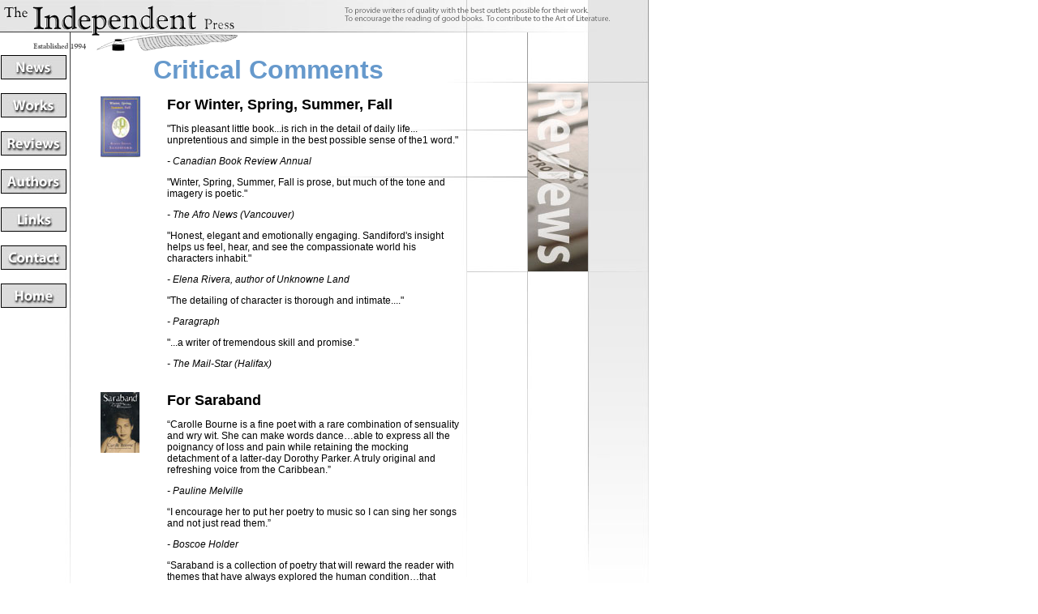

--- FILE ---
content_type: text/html
request_url: http://theindependentpress.com/reviews.htm
body_size: 5077
content:
<html><!-- InstanceBegin template="/Templates/content_template.dwt" codeOutsideHTMLIsLocked="false" -->
<head>
<!-- InstanceBeginEditable name="doctitle" --> 
<title>Winter, Spring, Summer, Fall: Stories</title>
<!-- InstanceEndEditable --> 
<meta http-equiv="Content-Type" content="text/html; charset=iso-8859-1">
<script language="JavaScript">
<!--
<!--
function MM_reloadPage(init) {  //reloads the window if Nav4 resized
  if (init==true) with (navigator) {if ((appName=="Netscape")&&(parseInt(appVersion)==4)) {
    document.MM_pgW=innerWidth; document.MM_pgH=innerHeight; onresize=MM_reloadPage; }}
  else if (innerWidth!=document.MM_pgW || innerHeight!=document.MM_pgH) location.reload();
}
MM_reloadPage(true);
// -->

function MM_swapImgRestore() { //v3.0
  var i,x,a=document.MM_sr; for(i=0;a&&i<a.length&&(x=a[i])&&x.oSrc;i++) x.src=x.oSrc;
}

function MM_preloadImages() { //v3.0
  var d=document; if(d.images){ if(!d.MM_p) d.MM_p=new Array();
    var i,j=d.MM_p.length,a=MM_preloadImages.arguments; for(i=0; i<a.length; i++)
    if (a[i].indexOf("#")!=0){ d.MM_p[j]=new Image; d.MM_p[j++].src=a[i];}}
}

function MM_swapImage() { //v3.0
  var i,j=0,x,a=MM_swapImage.arguments; document.MM_sr=new Array; for(i=0;i<(a.length-2);i+=3)
   if ((x=MM_findObj(a[i]))!=null){document.MM_sr[j++]=x; if(!x.oSrc) x.oSrc=x.src; x.src=a[i+2];}
}

function MM_findObj(n, d) { //v4.01
  var p,i,x;  if(!d) d=document; if((p=n.indexOf("?"))>0&&parent.frames.length) {
    d=parent.frames[n.substring(p+1)].document; n=n.substring(0,p);}
  if(!(x=d[n])&&d.all) x=d.all[n]; for (i=0;!x&&i<d.forms.length;i++) x=d.forms[i][n];
  for(i=0;!x&&d.layers&&i<d.layers.length;i++) x=MM_findObj(n,d.layers[i].document);
  if(!x && d.getElementById) x=d.getElementById(n); return x;
}

function MM_showHideLayers() { //v6.0
  var i,p,v,obj,args=MM_showHideLayers.arguments;
  for (i=0; i<(args.length-2); i+=3) if ((obj=MM_findObj(args[i]))!=null) { v=args[i+2];
    if (obj.style) { obj=obj.style; v=(v=='show')?'visible':(v=='hide')?'hidden':v; }
    obj.visibility=v; }
}
//-->
</script>
<link rel="stylesheet" href="ip.css" type="text/css">
<style>
<!-- A:link {color:#999999; 
text-decoration:none}A:visited{color:#999999; text-decoration:none}
A:active{color:#999999; 
text-decoration:none}A:hover{color:#000000; 
text-decoration:none} .headspace {margin: 3pt;}  --></style>
<!-- InstanceBeginEditable name="head" --><!-- InstanceEndEditable --> <!-- InstanceParam name="id" type="text" value="book" -->
</head>


<body bgcolor="#FFFFFF" text="#000000" onLoad="MM_preloadImages('images/b_works_o.jpg','images/b_authors_o.jpg','images/b_reviews_o.jpg','images/b_news_o.jpg','images/b_links_o.jpg','images/b2_wssf_o.gif','images/b_contact_o.jpg','images/b_home_o.jpg','images/b2_saraband_o.gif','images/b2_deadmagi_o.gif','images/b2_bourne_o.gif','images/b2_morrow_o.gif','images/b2_sandiford_o.gif')">
<div id="bg" style="position:absolute; left:0px; top:0px; width:800px; height:779px; z-index:2; background-image:  url(images/bg_lev2.jpg); layer-background-image:  url(images/bg_lev2.jpg); border: 1px none #000000; visibility: visible;"> 
  <img src="images/blurb2.gif" align="right"><img src="images/IndPress%20Web_logo_small.gif" vspace="5" hspace="5" width="288" height="59"> 
</div>
<div id="content" style="position:absolute; left:0px; top:0px; width:800; height:600; z-index:3; visibility: visible"> 
  <tr>
      
    <td height="171"> 
      
      <table width="797" border="0" cellpadding="0">
        <tr> 
          <td width="86" height="64">&nbsp;</td>
          <td width="481" height="64"> 
            <div align="center">
              <p>&nbsp;</p>
              <p>&nbsp;</p>
            </div>
          </td>
          <td width="222" height="64" class="ip" valign="top">&nbsp;</td>
        </tr>
        <tr valign="top"> 
          <td width="86" height="238"> 
            <p><a href="#" onMouseOut="MM_swapImgRestore()" onMouseOver="MM_swapImage('Image5','','images/b_works_o.jpg',1);MM_showHideLayers('works','','show','authors','','hide')"><br>
              <br>
              </a><a href="#" onMouseOut="MM_swapImgRestore()" onMouseOver="MM_swapImage('Image6','','images/b_authors_o.jpg',1);MM_showHideLayers('works','','hide','authors','','show')"><br>
              <br>
              </a><a href="reviews.htm" onMouseOut="MM_swapImgRestore()" onMouseOver="MM_swapImage('Image7','','images/b_reviews_o.jpg',1);MM_showHideLayers('works','','hide','authors','','hide')"><br>
              <br>
              </a><a href="news.htm" onMouseOut="MM_swapImgRestore()" onMouseOver="MM_swapImage('Image8','','images/b_news_o.jpg',1);MM_showHideLayers('works','','hide','authors','','hide')"><br>
              <br>
              </a><a href="links.htm" onMouseOut="MM_swapImgRestore()" onMouseOver="MM_swapImage('Image9','','images/b_links_o.jpg',1);MM_showHideLayers('works','','hide','authors','','hide')"><br>
              <br>
              </a><a href="contact.htm" onMouseOut="MM_swapImgRestore()" onMouseOver="MM_swapImage('Image26','','images/b_contact_o.jpg',1)"><br>
              <br>
              </a><a href="contact.htm" onMouseOut="MM_swapImgRestore()" onMouseOver="MM_swapImage('Image26','','images/b_contact_o.jpg',1)"> 
              </a><a href="links.htm" onMouseOut="MM_swapImgRestore()" onMouseOver="MM_swapImage('Image9','','images/b_links_o.jpg',1);MM_showHideLayers('works','','hide','authors','','hide')"> 
              </a><a href="news.htm" onMouseOut="MM_swapImgRestore()" onMouseOver="MM_swapImage('Image8','','images/b_news_o.jpg',1)"> 
              </a><a href="reviews.htm" onMouseOut="MM_swapImgRestore()" onMouseOver="MM_swapImage('Image7','','images/b_reviews_o.jpg',1)"> 
              </a><a href="#" onMouseOut="MM_swapImgRestore()" onMouseOver="MM_swapImage('Image6','','images/b_authors_o.jpg',1)"> 
              </a><a href="works.htm" onMouseOut="MM_swapImgRestore()" onMouseOver="MM_swapImage('Image5','','images/b_works_o.jpg',1)"> 
              </a></p>
            <p>&nbsp;</p>
          </td>
          <td width="481" height="238" class="ip"> <!-- InstanceBeginEditable name="content" -->
            <div align="center">
              <p><font color="#FFCC99"><b><font face="Verdana, Arial, Helvetica, sans-serif" size="6" color="#6699CC">Critical 
                Comments</font></b></font></p>
              <table width="481" border="0" cellpadding="0" height="998">
                <tr> 
                  <td width="112" valign="top" height="81" class="ip" align="center"><a href="wssf.htm"><img src="images/b2_wssf.jpg" width="49" height="75" border="0"></a></td>
                  <td width="363" valign="top" height="81" class="ip"> <p><font size="4"><b>For 
                      Winter, Spring, Summer, Fall</b></font></p>
                    <p>&quot;This pleasant little book...is rich in the detail 
                      of daily life... unpretentious and simple in the best possible 
                      sense of the1 word.&quot;</p>
                    <p> <i>- Canadian Book Review Annual</i></p>
                    <p>&quot;Winter, Spring, Summer, Fall is prose, but much of 
                      the tone and imagery is poetic.&quot;</p>
                    <p> <i>- The Afro News (Vancouver)</i></p>
                    <p>&quot;Honest, elegant and emotionally engaging. Sandiford's 
                      insight helps us feel, hear, and see the compassionate world 
                      his characters inhabit.&quot;</p>
                    <p> <i>- Elena Rivera, author of Unknowne Land</i></p>
                    <p>&quot;The detailing of character is thorough and intimate....&quot;</p>
                    <p> <i>- Paragraph</i></p>
                    <p>&quot;...a writer of tremendous skill and promise.&quot;</p>
                    <p> <i>- The Mail-Star (Halifax)</i></p>
                    <p><br>
                    </p></td>
                </tr>
                <tr> 
                  <td width="112" valign="top" height="556" class="ip" align="center"><a href="saraband.htm"><img src="images/c_saraband2_i.jpg" width="48" height="75" border="0"></a></td>
                  <td width="363" valign="top" height="556" class="ip"><p><b><font size="4">For 
                      Saraband</font></b> </p>
                    <p>&#8220;Carolle Bourne is a fine poet with a rare combination 
                      of sensuality and wry wit. She can make words dance&#8230;able 
                      to express all the poignancy of loss and pain while retaining 
                      the mocking detachment of a latter-day Dorothy Parker. A 
                      truly original and refreshing voice from the Caribbean.&#8221; 
                    </p>
                    <p><em>- Pauline Melville </em></p>
                    <p>&#8220;I encourage her to put her poetry to music so I 
                      can sing her songs and not just read them.&#8221; </p>
                    <p><em>- Boscoe Holder</em></p>
                    <p>&#8220;Saraband is a collection of poetry that will reward 
                      the reader with themes that have always explored the human 
                      condition&#8230;that stand out with clarity of vision that 
                      make us stop and acknowledge an instant friendship.&#8221; 
                    </p>
                    <p><em>- Nick Whittle</em></p>
                    <p>&#8220;&#8230;from poem to poem, this book grows&#8230;&#8221; 
                    </p>
                    <p><em>- Kamau Brathwaite</em></p>
                    <p>&quot;...this slim volume of poems takes a wry look at 
                      the stubborn heart and the slings and arrows it suffers 
                      for the sake of its moments of pleasure. Worldly but never 
                      world-weary, the briefest of these poems are often the best: 
                      nervy balancing acts, pirouetting on a silver tightrope 
                      suspended over depths either sublime or terrible or both.&quot; 
                    </p>
                    <p><em>-The Caribbean Review of Books</em><br>
                      <br>
                      &quot;Saraband...celebrates Caribbean identity, and, particularly, 
                      Carib heritage, for the author is a descendent of Chatoyer, 
                      an 18th-century chief and St. Vincent's first national hero.... 
                      Fascinatingly, Bourne often shifts between Victorian phrases 
                      and street-talk: an ex-colonial tic.&quot;</p>
                    <p><em>- Halifax Chronicle Herald</em><br>
                      <br>
                      &quot;Her language is simple, yet her work, on a whole, 
                      reflects considerable thought. [Bourne] incorporates classical, 
                      literary, historical, religious and even contemporary allusions 
                      to wonderful effect while at the same time paying homage 
                      to some of the works that have influenced her, each recognition 
                      bringing a smile to the lips.&quot; </p>
                    <p><em>-Groove (in the Nation newspaper)</em><br>
                    </p>
                    </td>
                </tr>
              </table>
              <p>&nbsp;</p>
            </div>
            <!-- InstanceEndEditable -->
<p align="center">&nbsp;</p>
          </td>
          <td width="222" height="238">&nbsp;</td>
        </tr>
        <tr valign="top"> 
          <td width="86" height="95">&nbsp;</td>
          <td width="481" height="95" class="ip"> 
            <div align="center"> 
              <p class="ipGrey"><img src="images/bar.jpg" width="400" height="1"></p>
              <p class="ipGrey">The Independent Press<br>
                Montreal / Bridgetown / London<br>
                www.theindependentpress.com</p>
              <p class="ipGrey">&nbsp;</p>
            </div>
          </td>
          <td width="222" height="95">&nbsp;</td>
        </tr>
      </table>
      <p align="center">&nbsp;</p>
      <p>&nbsp;</p>
      <p>&nbsp;</p>
      <p>&nbsp;</p>
      <p>&nbsp;</p>
      <p>&nbsp;</p>
      <p>&nbsp;</p>
      <p>&nbsp;</p>
      <p>&nbsp;</p>
      <p>&nbsp;</p>
      <p>&nbsp;</p>
      <p>&nbsp;</p>
      <p>&nbsp;</p>
      <p>&nbsp;</p>
      <p>&nbsp;</p>
    </div>
   
<!-- InstanceBeginEditable name="side_image_layer" -->
<div id="book" style="position:absolute; left:651px; top:103px; width:78px; height:238px; z-index:4; visibility: visible;"><img src="images/s_reviews.jpg" width="74" height="232"></div>
<!-- InstanceEndEditable -->
<div id="works" style="position:absolute; left:89px; top:88px; width:225px; height:28px; z-index:7; visibility: hidden;"> 
  <table width="214" border="0">
    <tr> 
      <td class="ski_purple" align="center" width="169"><a href="#" onMouseOver="MM_showHideLayers('works','','hide')"><img src="images/clear.gif" width="175" height="20" border="0"></a></td>
      <td class="ski_purple" align="center" width="51" rowspan="3"><a href="#" onMouseOver="MM_showHideLayers('works','','hide')"><img src="images/clear.gif" width="20" height="110" border="0"></a></td>
    </tr>
    <tr> 
      <td class="ski_purple" align="center" width="169"><p><a href="wssf.htm" onMouseOut="MM_swapImgRestore()" onMouseOver="MM_swapImage('Image14','','images/b2_wssf_o.gif',1)"><img src="images/b2_wssf.gif" name="Image14" width="191" height="20" vspace="1" border="0"> 
          </a><a href="saraband.htm" onMouseOut="MM_swapImgRestore()" onMouseOver="MM_swapImage('Image16','','images/b2_saraband_o.gif',1)"><img src="images/b2_saraband.gif" name="Image16" width="191" height="20" vspace="1" border="0"> 
          </a><a href="deadmagi.htm" onMouseOut="MM_swapImgRestore()" onMouseOver="MM_swapImage('Image15','','images/b2_deadmagi_o.gif',1)"><img src="images/b2_deadmagi.gif" name="Image15" width="191" height="20" vspace="1" border="0"></a></p>
        </td>
    </tr>
    <tr> 
      <td class="ski_purple" align="center" width="169"><a href="#" onMouseOver="MM_showHideLayers('works','','hide')"><img src="images/clear.gif" width="175" height="20" border="0"></a></td>
    </tr>
  </table>
</div>
<div id="authors" style="position:absolute; left:88px; top:183px; width:225px; height:28px; z-index:7; visibility: hidden;"> 
  <table width="214" border="0" height="122">
    <tr> 
      <td class="ski_purple" align="center" width="169"><a href="#" onMouseOver="MM_showHideLayers('works','','hide','authors','','hide')"><img src="images/clear.gif" width="175" height="20" border="0"></a></td>
      <td class="ski_purple" align="center" width="51" rowspan="3"><a href="#" onMouseOver="MM_showHideLayers('works','','hide','authors','','show')"><img src="images/clear.gif" width="20" height="60" border="0"></a></td>
    </tr>
    <tr> 
      <td width="169" height="70" align="center" class="ski_purple"><a href="c_bourne.htm" onMouseOut="MM_swapImgRestore()" onMouseOver="MM_swapImage('Image31','','images/b2_bourne_o.gif',1)"><img src="images/b2_bourne.gif" name="Image31" width="191" height="20" vspace="1" border="0"></a> 
        <a href="gd_morrow.htm" onMouseOut="MM_swapImgRestore()" onMouseOver="MM_swapImage('Image32','','images/b2_morrow_o.gif',1)"><img src="images/b2_morrow.gif" name="Image32" width="191" height="20" vspace="1" border="0"> 
        </a> <a href="r_sandiford.htm" onMouseOut="MM_swapImgRestore()" onMouseOver="MM_swapImage('Image33','','images/b2_sandiford_o.gif',1)"><img src="images/b2_sandiford.gif" name="Image33" width="191" height="20" vspace="1" border="0"></a></td>
    </tr>
    <tr> 
      <td class="ski_purple" align="center" width="169"><a href="#" onMouseOver="MM_showHideLayers('works','','hide','authors','','hide')"><img src="images/clear.gif" width="175" height="20" border="0"></a></td>
    </tr>
  </table>
</div>
<div id="menu" style="position:absolute; left:0px; top:67px; width:86px; height:307px; z-index:8; visibility: visible;">
  <table width="82" border="0" cellspacing="0" cellpadding="1">
    <tr>
      <td><a href="news.htm" onMouseOut="MM_swapImgRestore()" onMouseOver="MM_swapImage('Image8','','images/b_news_o.jpg',1);MM_showHideLayers('works','','hide','authors','','hide')"><img name="Image8" border="0" src="images/b_news.jpg" width="81" height="30"></a></td>
    </tr>
    <tr>
      <td><a href="#" onMouseOver="MM_showHideLayers('works','','hide','authors','','hide')"><img src="images/clear.gif" width="81" height="13" border="0"></a></td>
    </tr>
    <tr>
      <td><a href="#" onMouseOut="MM_swapImgRestore()" onMouseOver="MM_swapImage('Image5','','images/b_works_o.jpg',1);MM_showHideLayers('works','','show','authors','','hide')"><img name="Image5" border="0" src="images/b_works.jpg" width="81" height="30"></a></td>
    </tr>
    <tr>
      <td><a href="#" onMouseOver="MM_showHideLayers('works','','hide','authors','','hide')"><img src="images/clear.gif" width="81" height="13" border="0"></a></td>
    </tr>
    <tr>
      <td><a href="reviews.htm" onMouseOut="MM_swapImgRestore()" onMouseOver="MM_swapImage('Image7','','images/b_reviews_o.jpg',1);MM_showHideLayers('works','','hide','authors','','hide')"><img name="Image7" border="0" src="images/b_reviews.jpg" width="81" height="30"></a></td>
    </tr>
    <tr>
      <td><a href="#" onMouseOver="MM_showHideLayers('works','','hide','authors','','hide')"><img src="images/clear.gif" width="81" height="13" border="0"></a></td>
    </tr>
    <tr>
      <td><a href="#" onMouseOut="MM_swapImgRestore()" onMouseOver="MM_swapImage('Image6','','images/b_authors_o.jpg',1);MM_showHideLayers('works','','hide','authors','','show')"><img name="Image6" border="0" src="images/b_authors.jpg" width="81" height="30"></a></td>
    </tr>
    <tr>
      <td><a href="#" onMouseOver="MM_showHideLayers('works','','hide','authors','','hide')"><img src="images/clear.gif" width="81" height="13" border="0"></a></td>
    </tr>
    <tr>
      <td><a href="links.htm" onMouseOut="MM_swapImgRestore()" onMouseOver="MM_swapImage('Image9','','images/b_links_o.jpg',1);MM_showHideLayers('works','','hide','authors','','hide')"><img name="Image9" border="0" src="images/b_links.jpg" width="81" height="30"></a></td>
    </tr>
    <tr>
      <td><a href="#" onMouseOver="MM_showHideLayers('works','','hide','authors','','hide')"><img src="images/clear.gif" width="81" height="13" border="0"></a></td>
    </tr>
    <tr>
      <td><a href="contact.htm" onMouseOut="MM_swapImgRestore()" onMouseOver="MM_swapImage('Image26','','images/b_contact_o.jpg',1)"><img name="Image26" border="0" src="images/b_contact.jpg" width="81" height="30"></a></td>
    </tr>
    <tr>
      <td><a href="#" onMouseOver="MM_showHideLayers('works','','hide','authors','','hide')"><img src="images/clear.gif" width="81" height="13" border="0"></a></td>
    </tr>
    <tr>
      <td><a href="index.htm" onMouseOut="MM_swapImgRestore()" onMouseOver="MM_swapImage('Image25','','images/b_home_o.jpg',1)"><img name="Image25" border="0" src="images/b_home.jpg" width="81" height="30"></a></td>
    </tr>
    <tr>
      <td><a href="#" onMouseOver="MM_showHideLayers('works','','hide','authors','','hide')"><img src="images/clear.gif" width="81" height="13" border="0"></a></td>
    </tr>
  </table>
</div>
<img src="images/s_book.gif" width="74" height="232">
</body>
<!-- InstanceEnd --></html>


--- FILE ---
content_type: text/css
request_url: http://theindependentpress.com/ip.css
body_size: 983
content:
.ip {  font-family: Arial, Helvetica, sans-serif; font-size: 12px; color: #000000}
.ipReverse { font-family: Verdana, Arial, Helvetica, sans-serif; font-size: 12px; color: #003366; font-weight: bold}
.ipReverseBGgrey { font-family: Verdana, Arial, Helvetica, sans-serif; font-size: 12px ; color: #FFFFFF; font-weight: bold ; background-color: #999999}
.ipGrey { font-family: Verdana, Arial, Helvetica, sans-serif; font-size: 12px; color: #666666}
.head1 {  font-family: "Times New Roman", Times, serif; font-size: 24px; font-weight: bold; color: #003366}
.rj_blue { font-family: Arial, Helvetica, sans-serif; font-size: 12px; color: #003366; font-weight: normal}
.rjbluebold { font-family: Arial, Helvetica, sans-serif; font-size: 12px; color: #003366; font-weight: bold}
.ipsmall { font-family: Arial, Helvetica, sans-serif; font-size: 10px; color: #000000 }
.rj_bluehead { font-family: "Times New Roman", Times, serif; font-size: 22px; color: #003366 ; font-weight: bold}
